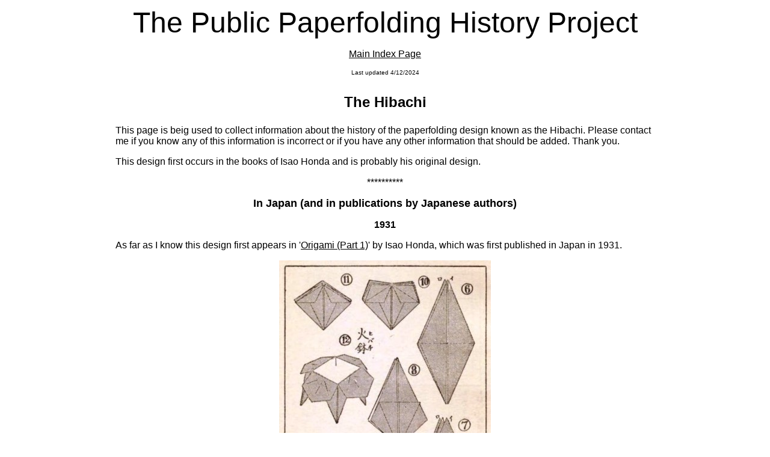

--- FILE ---
content_type: text/html
request_url: https://www.origamiheaven.com/historyofthehibachi.htm
body_size: 2214
content:
<html>

<head>
<meta http-equiv="Content-Type"
content="text/html; charset=iso-8859-1">
<meta name="keywords"
content="David, Mitchell, author, designer, origami, paperfolding">
<meta name="description"
content="The web-site of paperfolding designer, author and publisher David Mitchell">
<meta name="GENERATOR" content="Microsoft FrontPage Express 2.0">
<title>David Mitchell's Origami Heaven - History - The Hibachi</title>
</head>

<body bgcolor="#FFFFFF" text="#000000" link="#000000"
vlink="#808080" alink="#808080">
<div align="center"><center>

<table border="0" cellspacing="1" width="900">
    <tr>
        <td align="center" colspan="8" bgcolor="#FFFFFF"
        bordercolor="#000080" bordercolordark="#000080"
        bordercolorlight="#000080"><font color="#000000" size="7"
        face="Arial">The Public Paperfolding History Project</font><p><a
        href="historyindex.htm"><font color="#000000"
        face="Arial">Main Index Page</font></a></p>
        <p><font color="#000000" size="1" face="Arial">Last
        updated 4/12/2024</font></p>
        <p><font color="#FFFFFF" size="1" face="Arial">x</font></p>
        </td>
    </tr>
    <tr>
        <td align="center" valign="top" colspan="8"
        bgcolor="#FFFFFF"><font color="#000000" size="5"
        face="Arial"><strong>The Hibachi</strong></font></td>
    </tr>
    <tr>
        <td colspan="8">&nbsp;</td>
    </tr>
    <tr>
        <td colspan="8"><font color="#000000" face="Arial">This
        page is beig used to collect information about the
        history of the paperfolding design known as the Hibachi.
        Please contact me if you know any of this information is
        incorrect or if you have any other information that
        should be added. Thank you.</font><p><font
        color="#000000" face="Arial">This design first occurs in
        the books of Isao Honda and is probably his original
        design.</font></p>
        <p align="center"><font color="#000000" face="Arial">**********</font></p>
        <p align="center"><font color="#000000" size="4"
        face="Arial"><strong>In Japan (and in publications by
        Japanese authors)</strong></font></p>
        <p align="center"><font color="#000000" face="Arial"><strong>1931</strong></font></p>
        <p><font color="#000000" face="Arial">As far as I know
        this design first appears in '</font><a
        href="historyorigamipartone.htm"><font color="#000000"
        face="Arial">Origami (Part 1)</font></a><font
        color="#000000" face="Arial">' by Isao Honda, which was
        first published in Japan in 1931.</font></p>
        <p align="center"><img
        src="history/Honda%20Origami%20Part%201/zkc.jpg"
        width="352" height="535"></p>
        <p align="center"><font color="#000000" face="Arial">**********</font></p>
        <p align="left"><font color="#000000" face="Arial">The
        design also appears:</font></p>
        <p align="center"><font color="#000000" face="Arial"><strong>1944</strong></font></p>
        <p align="left"><font color="#000000" face="Arial">In '</font><a
        href="historyorigamishuko.htm"><font color="#000000"
        face="Arial">Origami Shuko</font></a><font
        color="#000000" face="Arial">' by Isao Honda, which was
        published in 1944.</font></p>
        <p align="center"><font color="#000000" face="Arial"><img
        src="history/Honda%20Origami%20Shuko/shuko%20zbd.jpg"
        width="351" height="377"></font></p>
        <p align="center"><font color="#000000" face="Arial">**********</font></p>
        <p align="center"><font color="#000000" face="Arial"><strong>1951</strong></font></p>
        <p align="left"><font color="#000000" face="Arial">A
        shorter-legged version appears in '</font><a
        href="historyorigamitokirinukiueda.htm"><font
        color="#000000" face="Arial">Origami to Kirinuki</font></a><font
        color="#000000" face="Arial">' by Saburo Ueda, which was
        published by Kokkado in Tokyo, most probably in 1951.</font></p>
        <p align="center"><font color="#000000" face="Arial"><img
        src="history/Ueda%20Origami%20to%20Kirinuki/zjb.jpg"
        width="232" height="161"></font></p>
        <p align="center"><font color="#000000" face="Arial">**********</font></p>
        <p align="center"
        style="background-color: transparent; color: rgb(0, 0, 128); font-family: Times New Roman; font-size: 16px; font-style: normal; font-variant: normal; font-weight: 400; letter-spacing: normal; orphans: 2; text-align: center; text-decoration: none; text-indent: 0px; text-transform: none; -webkit-text-stroke-width: 0px; white-space: normal; word-spacing: 0px;"><font
        color="#000000" face="Arial"><strong>1960</strong></font></p>
        <p
        style="background-color: transparent; color: rgb(0, 0, 128); font-family: Times New Roman; font-size: 16px; font-style: normal; font-variant: normal; font-weight: 400; letter-spacing: normal; orphans: 2; text-align: center; text-decoration: none; text-indent: 0px; text-transform: none; -webkit-text-stroke-width: 0px; white-space: normal; word-spacing: 0px;"><font
        color="#000000" face="Arial">As 'A Flower Vase' in '</font><a
        href="historyallaboutorigami.htm"><font color="#000000"
        face="Arial">All About Origami'</font></a><font
        color="#000000" face="Arial"> by Isao Honda, which was
        published by Toto Bunka Company, Limited in Tokyo in
        1960.</font></p>
        <p align="center"
        style="text-align:center;background:white"><font
        color="#000000" face="Arial"><img
        src="history/Honda%20All%20About%20Origami/honda%20zn.jpg"
        width="189" height="156"></font></p>
        <p align="center"
        style="text-align:center;background:white"><font
        color="#000000" face="Arial">**********</font></p>
        <p align="center"><font color="#000000" face="Arial"><strong>1965</strong></font></p>
        <p align="left"><font color="#000000" face="Arial">As
        'Hibachi' in '</font><a
        href="historytheworldoforigami.htm"><font color="#000000"
        face="Arial">The World of Origami</font></a><font
        color="#000000" face="Arial">' by Isao Honda, which was
        published in the USA by Japan Publications Trading
        Company in 1965.</font></p>
        <p align="center"><img
        src="history/Honda%20World%20of%20Origami/Honda%20World%20of%20Origami%20zzd.jpg"
        width="170" height="165"></p>
        <p align="center"><font color="#000000" face="Arial">**********</font></p>
        <p align="center"><font color="#000000" face="Arial"><strong>1967</strong></font></p>
        <p align="left"><font color="#000000" face="Arial">As
        'Charcoal Brazier' in '</font><a
        href="historyorigamifoldingfunkangaroobook.htm"><font
        color="#000000" face="Arial">Origami Folding Fun:
        Kangaroo Book</font></a><font color="#000000"
        face="Arial">' by Isao Honda, which was published by
        Japan Publications Inc in Tokyo in 1967.</font></p>
        <p align="center"><font color="#000000" face="Arial"><img
        src="history/Honda%20Kangaroo%20Book/gb.jpg" width="151"
        height="142"></font></p>
        <p align="center"><font color="#000000" face="Arial">**********</font></p>
        <p align="center"><font color="#000000" size="4"
        face="Arial"><strong>In Europe and the Americas</strong></font></p>
        <p align="center"><font color="#000000" face="Arial"><strong>1964</strong></font></p>
        <p align="left"><font color="#000000" face="Arial">As far
        as I know, the design first appears in the West as 'Fancy
        Box on Legs' in '</font><a
        href="historysecretsoforigami.htm"><font color="#000000"
        face="Arial">Secrets of Origam</font></a><font
        color="#000000" face="Arial">i', by Robert Harbin, which
        was published by Oldbourne Book Company in London in
        1964. The design is said to be Japanese.</font></p>
        <p align="center"><font color="#000000" face="Arial"><img
        src="history/Harbin%20Secrets%20of%20Origami/Secrets%20of%20Origami%20zzg.jpg"
        width="168" height="171"></font></p>
        <p align="center"><font color="#000000" face="Arial">**********</font></p>
        <p align="center"><font color="#000000" face="Arial"><strong>1969</strong></font></p>
        <p align="left"><font color="#000000" face="Arial">The
        design also appears in '</font><a
        href="historymodernorigami.htm"><font color="#000000"
        face="Arial">Modern Origami</font></a><font
        color="#000000" face="Arial">' by James Minoru Sakoda,
        which was published by Simon and Schuster in New York in
        1969.</font></p>
        <p align="center"><font color="#000000" face="Arial"><img
        src="history/Sakoda%20Modern%20Origami/Sakoda%20Modern%20Origami%20f.jpg"
        width="188" height="173"></font></p>
        <p align="center"><font color="#000000" face="Arial">**********</font></p>
        </td>
    </tr>
    <tr>
        <td colspan="8">&nbsp;</td>
    </tr>
    <tr>
        <td colspan="8" bgcolor="#000000">&nbsp;</td>
    </tr>
</table>
</center></div>

<p>&nbsp;</p>
</body>
</html>
